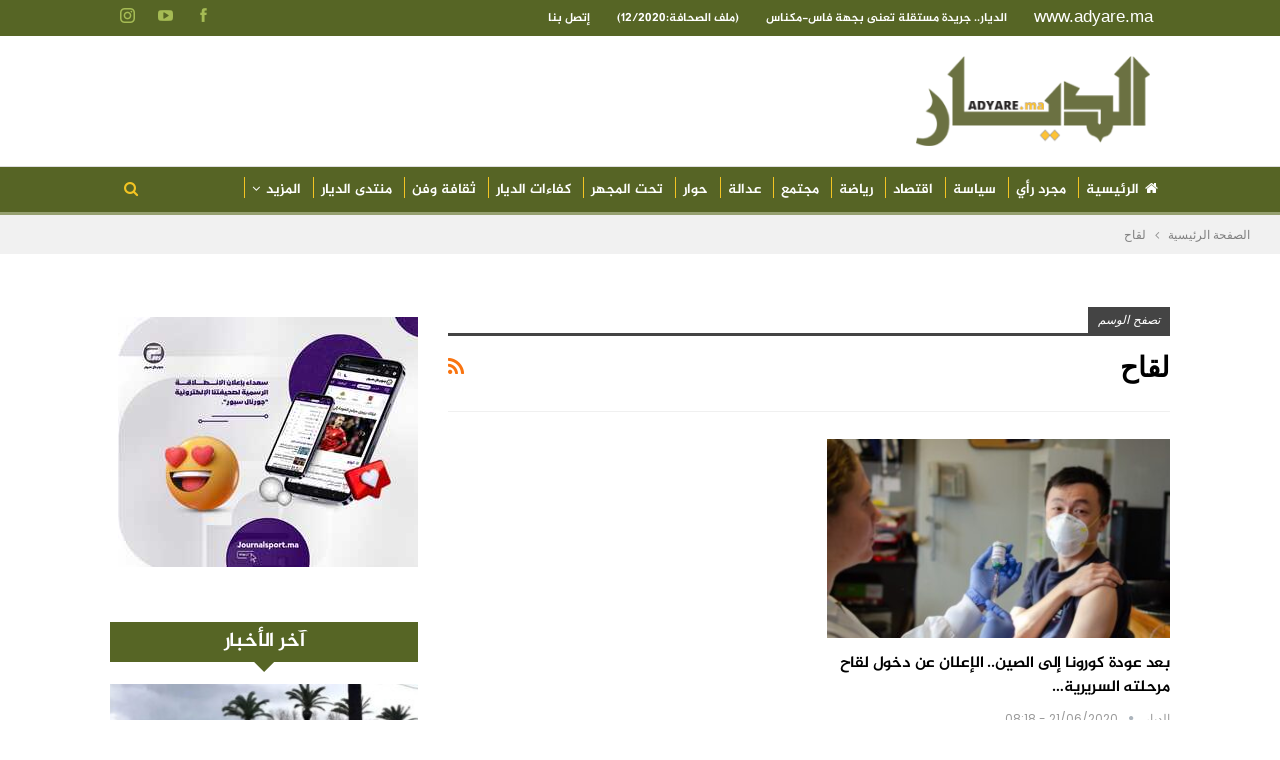

--- FILE ---
content_type: text/html; charset=utf-8
request_url: https://www.google.com/recaptcha/api2/aframe
body_size: 267
content:
<!DOCTYPE HTML><html><head><meta http-equiv="content-type" content="text/html; charset=UTF-8"></head><body><script nonce="y4OgcPkVR3MF_yQa_epI8w">/** Anti-fraud and anti-abuse applications only. See google.com/recaptcha */ try{var clients={'sodar':'https://pagead2.googlesyndication.com/pagead/sodar?'};window.addEventListener("message",function(a){try{if(a.source===window.parent){var b=JSON.parse(a.data);var c=clients[b['id']];if(c){var d=document.createElement('img');d.src=c+b['params']+'&rc='+(localStorage.getItem("rc::a")?sessionStorage.getItem("rc::b"):"");window.document.body.appendChild(d);sessionStorage.setItem("rc::e",parseInt(sessionStorage.getItem("rc::e")||0)+1);localStorage.setItem("rc::h",'1768820322021');}}}catch(b){}});window.parent.postMessage("_grecaptcha_ready", "*");}catch(b){}</script></body></html>